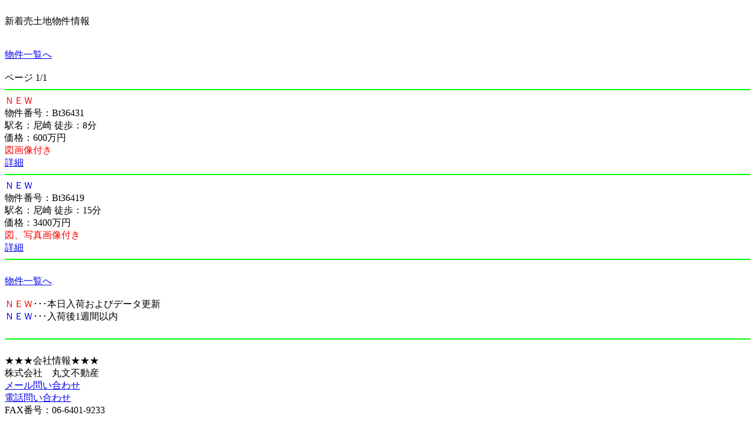

--- FILE ---
content_type: text/html
request_url: https://www.marubun-fudousan.jp/baibai/i/newt.html
body_size: 1998
content:
<html>
<head>
<title>�V�����y�n�������</title>
<meta name="keywords" content="">
<meta name="description" content="">
</head>
<body>
    <br>
    <div align="left">�V�����y�n�������</div>
    <br>

    <br>
    <div align="left"><a href="bukken.html">�����ꗗ��</a></div>
    <br>
    <div align="left">�y�[�W 1/1</div>

    <hr color="#00ff00">
    <div align="left"><font color="#ff0000"><blink>�m�d�v</blink></font></div>
    <div align="left">�����ԍ��FBt36431</div>
    <div align="left">�w���F��� �k���F8��</div>
    <div align="left">���i�F600���~</div>
    <div align="left"><font color="#ff0000">�}�摜�t��</font></div>
    <div align="left"><a href="syousai/7/36431.html">�ڍ�</a></div>
    <hr color="#00ff00">
    <div align="left"><font color="#0000ff"><blink>�m�d�v</blink></font></div>
    <div align="left">�����ԍ��FBt36419</div>
    <div align="left">�w���F��� �k���F15��</div>
    <div align="left">���i�F3400���~</div>
    <div align="left"><font color="#ff0000">�}�A�ʐ^�摜�t��</font></div>
    <div align="left"><a href="syousai/7/36419.html">�ڍ�</a></div>
    <hr color="#00ff00">
    <br>
    <div align="left"><a href="bukken.html">�����ꗗ��</a></div>
    <br>
    <div align="left"><font color="#ff0000"><blink>�m�d�v</blink></font>����{�����ׂ���уf�[�^�X�V</div>
    <div align="left"><font color="#0000ff"><blink>�m�d�v</blink></font>������׌�1�T�Ԉȓ�</div>
    <br>
    <div align="left">
    <hr color="#00ff00">    <br>    <div align="left">��������Џ�񁚁���</div>    <div align="left">������Ё@�ە��s���Y</div>    <div align="left"><a href="mailto:info@marubun-fudousan.jp">���[���₢���킹</a></div>    <div align="left"><a href=tel:06-6401-9234>�d�b�₢���킹</a></div>    <div align="left">FAX�ԍ��F06-6401-9233</div>
    </div>
    <br>
    <div align="left"><font color="#ff0000">R08�N1��29��</font></div>    <div align="left"><font color="#ff0000">14��36�� �X�V</font></div>    <div align="left"><font color="#ff0000">����X�V�\����F�ߘa08�N1��30��</font></div>
</body>
</html>

